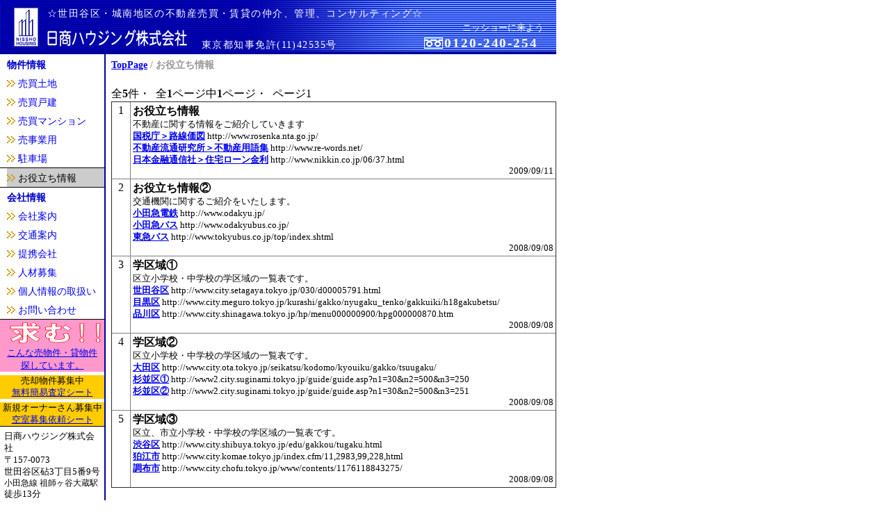

--- FILE ---
content_type: text/html; charset=UTF-8
request_url: http://nissho-housing.com/info.php
body_size: 4697
content:
<!DOCTYPE HTML PUBLIC "-//W3C//DTD HTML 4.01 Transitional//EN" "http://www.w3.org/TR/html4/loose.dtd">
<html lang="ja">
<head>
<meta http-equiv="X-UA-Compatible" content="IE=EmulateIE7">
<meta http-equiv="Content-Type" content="text/html; charset=UTF-8">
<meta http-equiv="Content-Style-Type" content="text/css">
<meta http-equiv="Content-ScriptType" content="text/javascript">







<title>お役立ち情報@日商ハウジング(小田急線「祖師ヶ谷大蔵」駅、世田谷区・砧の不動産)</title>

<meta name="keywords" content="世田谷区,砧,不動産,不動産会社,小田急線,祖師ヶ谷大蔵,祖師ヶ谷大蔵駅,賃貸,土地,マンション,新築,一戸建て,アパート,売地，未公開物件，祖師谷,喜多見,売地,城南地区,戸建,分譲,オリジナル,成城学園前,祖師谷大蔵,建築条件なし,成城,桜丘,千歳台,大蔵,岡本,狛江,船橋,経堂,用賀,砧公園,東急,田園都市線,東横線,大井町線,二子玉川,奥沢,尾山台,等々力,上野毛,自由が丘,玉堤,野毛,中町,上用賀,鎌田,宇奈根,不動産会社,京王線,上祖師谷,仙川,和泉多摩川,多摩川,コンサルティング,サブリース,買取,無料査定,相続税対策,資産運用,空室募集,売却物件募集,駐車場,管理,建築,設計士,リフォーム,買換え,事業用地,開発,開発プロジェクト,宅地分譲,開発宅地分譲,路面店,倉庫,店舗,事務所,駐車場,遊休地,分譲マンション,築浅,オートロック,収益物件,投資物件,注文建築,ハウスメーカー,建築会社,紹介,住替え,専任,媒介,非公開,先行販売,駅近,ペット可,ペット飼育,ガレージハウス,ネットワーク,リモート,内見,電子契約,住宅ローン,金融機関,フラット,フラット３５,適合証明書,時間貸駐車場,月極駐車場,地主,地権者,借地,土地賃貸借契約,税務相談" >
<meta name="description" content="小田急線「祖師ヶ谷大蔵」駅、世田谷区・砧の不動産の日商ハウジング株式会社。世田谷・砧で創業40年以上の実績。誠実な接客をモットーにしています。地元ならではのネットワークをご利用ください。賃貸全般、管理、駐車場、購入、売却、買換、住宅ローン、簡易査定、相続案件、税務相談など不動産にかかわることなら何でもご相談ください。" >
<link href="css/default.css" rel="stylesheet" type="text/css">
<link href="css/snavi.css"   rel="stylesheet" type="text/css">
<link href="css/info.css"    rel="stylesheet" type="text/css" >
</head>
<body>

<table width="800" border="0" cellpadding="0" cellspacing="0" class="head-bg"> 
  <tr> 
    <td width="68" rowspan="2"><a href="./" title="TopPage"><img src="images/head_mark.gif" width="68" height="64" border="0" alt="TOPへ"></a></td> 
    <td colspan="2"><div class="head-title">☆世田谷区・城南地区の不動産売買・賃貸の仲介、管理、コンサルティング☆</div></td>
  </tr> 
  <tr> 
    <td valign="bottom"><img src="images/head_logo.gif" width="208" height="28" align="bottom" alt="日商ハウジング株式会社">
      <span class="head-num">東京都知事免許(11)42535号</span></td>
    <td valign="bottom" align="right"
      ><table border="0" cellspacing="0">
      <tr>
        <td></td>
        <td align="right"><span class="head-freedial-rubi">ニッショーに来よう　</span>&nbsp;</td>
      </tr>
      <tr>
        <td><img src="images/freedial.gif" width="27" height="16" alt=""></td>
        <td><span class="head-freedial">0120-240-254</span>　&nbsp;&nbsp;</td>
      </tr>
      </table
    ></td>
  </tr> 
  <tr> 
    <td colspan="3" class="bg-blue"><img src="images/spacer.gif" width="1" height="4" alt=""></td> 
  </tr> 
</table>

<table width="800" border="0" cellpadding="0" cellspacing="0"> 
  <tr> 
    <td width="150" valign="top"
      ><img src="images/spacer.gif" width="150" height="1" alt=""><br>
      <div class="snavi_category">物件情報</div>

<div class="snavi_item_margin"><a href="list.php?F001_num=1" class="snavi_item"><span class="snavi_item"><img src="images/snavi_icon.gif" width="16" height="10" alt="">売買土地</span></a></div>

<div class="snavi_item_margin"><a href="list.php?F001_num=2" class="snavi_item"><span class="snavi_item"><img src="images/snavi_icon.gif" width="16" height="10" alt="">売買戸建</span></a></div>

<div class="snavi_item_margin"><a href="list.php?F001_num=3" class="snavi_item"><span class="snavi_item"><img src="images/snavi_icon.gif" width="16" height="10" alt="">売買マンション</span></a></div>

<div class="snavi_item_margin"><a href="list.php?F001_num=4" class="snavi_item"><span class="snavi_item"><img src="images/snavi_icon.gif" width="16" height="10" alt="">売事業用</span></a></div>



<div class="snavi_item_margin"><a href="list.php?F001_num=8" class="snavi_item"><span class="snavi_item"><img src="images/snavi_icon.gif" width="16" height="10" alt="">駐車場</span></a></div>



<div class="snavi_line2"><img src="images/spacer.gif" width="1" height="1" alt=""></div>


<div class="snavi_item_margin"><div class="snavi_item_selected"><img src="images/snavi_icon.gif" width="16" height="10" alt="">お役立ち情報</div></div>


<div class="snavi_line2"><img src="images/spacer.gif" width="1" height="1" alt=""></div>
<div class="snavi_category">会社情報</div>



<div class="snavi_item_margin"><a href="c_corp.php" class="snavi_item"><span class="snavi_item"><img src="images/snavi_icon.gif" width="16" height="10" alt="">会社案内</span></a></div>

<div class="snavi_item_margin"><a href="c_access.php" class="snavi_item"><span class="snavi_item"><img src="images/snavi_icon.gif" width="16" height="10" alt="">交通案内</span></a></div>

<div class="snavi_item_margin"><a href="link.php" class="snavi_item"><span class="snavi_item"><img src="images/snavi_icon.gif" width="16" height="10" alt="">提携会社</span></a></div>

<div class="snavi_item_margin"><a href="c_recruit.php" class="snavi_item"><span class="snavi_item"><img src="images/snavi_icon.gif" width="16" height="10" alt="">人材募集</span></a></div>

<div class="snavi_item_margin"><a href="c_privacy.php" class="snavi_item"><span class="snavi_item"><img src="images/snavi_icon.gif" width="16" height="10" alt="">個人情報の取扱い</span></a></div>

<div class="snavi_item_margin"><a href="c_contact.php" class="snavi_item"><span class="snavi_item"><img src="images/snavi_icon.gif" width="16" height="10" alt="">お問い合わせ</span></a></div>


<div class="snavi_line2"><img src="images/spacer.gif" width="1" height="1" alt=""></div>


<div style="text-align:center; background:rgb(255,153,204)">
<a href="lookfor.php"><img src="images/lookfor_snavi.gif" width="150" height="39" border="0" alt="求む。こんな売物件・貸物件探しています。"><br>
<small>こんな売物件・貸物件<br>探しています。</small>
</a>
</div>

<div><img src="images/spacer.gif" height="5" width="1" border="0" alt=""></div>

<div style="font-size: 0.8em; background: #FFCC00; text-align:center">
売却物件募集中<br><a href="c_boshuu_form2.php">無料簡易査定シート</a>
</div>

<div><img src="images/spacer.gif" height="5" width="1" border="0" alt=""></div>

<div style="font-size: 0.8em; background: #FFCC00; text-align:center">
新規オーナーさん募集中<br><a href="c_boshuu_form1.php" >空室募集依頼シート</a>
</div>

<div class="snavi_line2"><img src="images/spacer.gif" width="1" height="1" alt=""></div>
<div class="snavi_address">
日商ハウジング株式会社<br> 
〒157-0073<br> 
世田谷区砧3丁目5番9号<br>
<span style="font-size:90%">小田急線 祖師ヶ谷大蔵駅</span><br>
徒歩13分<br>
営業時間： 9:00～18:00<br> 
定休日： 水曜日・第2、4火曜日<br>
TEL： 03-3416-1861<br>
　　　 <b>0120-240-254</b><br>
FAX： 03-3416-1455<br>
Mail： <a href="mailto:info@nissho-housing.com">info@nissho-housing.com</a>
</div>

<div class="snavi_intro2">
世田谷・砧で創業40年以上の実績。誠実な接客をモットーにしています。
地元ならではのネットワークをご利用ください。
</div>
<table cellspacing=1 cellpadding=1 width="100%">
<tr>
  <td class="snavi_keyword"><span class="word5_4">賃貸全般</span></td>
  <td class="snavi_keyword"><span class="word5_2">管理</span></td>
</tr>
<tr>
  <td class="snavi_keyword"><span class="word5_3">駐車場</span></td>
  <td class="snavi_keyword"><span class="word5_2">購入</span></td>
</tr>
<tr>
  <td class="snavi_keyword"><span class="word5_2">売却</span></td>
  <td class="snavi_keyword"><span class="word5_2">買換</span></td>
</tr>
<tr>
  <td class="snavi_keyword"><span class="word5_5">住宅ローン</span></td>
  <td class="snavi_keyword"><span class="word5_4">簡易査定</span></td>
</tr>
<tr>
  <td class="snavi_keyword"><span class="word5_4">相続案件</span></td>
  <td class="snavi_keyword"><span class="word5_4">税務相談</span></td>
</tr>
</table>
<div class="snavi_intro2">
不動産にかかわることなら何でも相談してください。Ｅメールでのお問い合わせも承っております。
</div>
    </td>

    <td width="2" class="bg-blue"><img src="images/spacer.gif" width="1" height="1" alt=""></td> 
    
    <td class="body_space" valign="top">
<div class="p-navi" ><a href="./" >TopPage</a> / お役立ち情報</div>

<div><br></div>

<div class="p_navi">
全<b>5</b>件・&nbsp;
全<b>1</b>ページ中<b>1</b>ページ・&nbsp;
ページ<span class="p_navi_current_page">1</span>&nbsp;


&nbsp;
</div>


<table width="100%" border="1" cellspacing="0" cellpadding="3" class="list_table" >
  <tr class="bg1b">

      
          
      <td align="center" valign="top" width="20" >1</td>
      <td>
        <span class="Title" >お役立ち情報</span><br>
        <span class="Description" >不動産に関する情報をご紹介していきます</span><br>
      
        <span class="LinkTitle" >
				  <a href="http://www.rosenka.nta.go.jp/">国税庁＞路線価図</a> http://www.rosenka.nta.go.jp/<br>
				</span>

        <span class="LinkTitle" >
				  <a href="http://www.re-words.net/">不動産流通研究所＞不動産用語集</a> http://www.re-words.net/<br>
				</span>

        <span class="LinkTitle" >
				  <a href="http://www.nikkin.co.jp/06/37.html">日本金融通信社＞住宅ローン金利</a> http://www.nikkin.co.jp/06/37.html<br>
				</span>

        <div class="ModifiedDate" >2009/09/11</div>
      </td>

      
</tr>
  <tr class="bg1c">

      
          
      <td align="center" valign="top" width="20" >2</td>
      <td>
        <span class="Title" >お役立ち情報②</span><br>
        <span class="Description" >交通機関に関するご紹介をいたします。</span><br>
      
        <span class="LinkTitle" >
				  <a href="http://www.odakyu.jp/">小田急電鉄</a> http://www.odakyu.jp/<br>
				</span>

        <span class="LinkTitle" >
				  <a href="http://www.odakyubus.co.jp/">小田急バス</a> http://www.odakyubus.co.jp/<br>
				</span>

        <span class="LinkTitle" >
				  <a href="http://www.tokyubus.co.jp/top/index.shtml">東急バス</a> http://www.tokyubus.co.jp/top/index.shtml<br>
				</span>

        <div class="ModifiedDate" >2008/09/08</div>
      </td>

      
</tr>
  <tr class="bg1b">

      
          
      <td align="center" valign="top" width="20" >3</td>
      <td>
        <span class="Title" >学区域①</span><br>
        <span class="Description" >区立小学校・中学校の学区域の一覧表です。</span><br>
      
        <span class="LinkTitle" >
				  <a href="http://www.city.setagaya.tokyo.jp/030/d00005791.html">世田谷区</a> http://www.city.setagaya.tokyo.jp/030/d00005791.html<br>
				</span>

        <span class="LinkTitle" >
				  <a href="http://www.city.meguro.tokyo.jp/kurashi/gakko/nyugaku_tenko/gakkuiki/h18gakubetsu/">目黒区</a> http://www.city.meguro.tokyo.jp/kurashi/gakko/nyugaku_tenko/gakkuiki/h18gakubetsu/<br>
				</span>

        <span class="LinkTitle" >
				  <a href="http://www.city.shinagawa.tokyo.jp/hp/menu000000900/hpg000000870.htm">品川区</a> http://www.city.shinagawa.tokyo.jp/hp/menu000000900/hpg000000870.htm<br>
				</span>

        <div class="ModifiedDate" >2008/09/08</div>
      </td>

      
</tr>
  <tr class="bg1c">

      
          
      <td align="center" valign="top" width="20" >4</td>
      <td>
        <span class="Title" >学区域②</span><br>
        <span class="Description" >区立小学校・中学校の学区域の一覧表です。</span><br>
      
        <span class="LinkTitle" >
				  <a href="http://www.city.ota.tokyo.jp/seikatsu/kodomo/kyouiku/gakko/tsuugaku/">大田区</a> http://www.city.ota.tokyo.jp/seikatsu/kodomo/kyouiku/gakko/tsuugaku/<br>
				</span>

        <span class="LinkTitle" >
				  <a href="http://www2.city.suginami.tokyo.jp/guide/guide.asp?n1=30&amp;n2=500&amp;n3=250">杉並区①</a> http://www2.city.suginami.tokyo.jp/guide/guide.asp?n1=30&amp;n2=500&amp;n3=250<br>
				</span>

        <span class="LinkTitle" >
				  <a href="http://www2.city.suginami.tokyo.jp/guide/guide.asp?n1=30&amp;n2=500&amp;n3=251">杉並区②</a> http://www2.city.suginami.tokyo.jp/guide/guide.asp?n1=30&amp;n2=500&amp;n3=251<br>
				</span>

        <div class="ModifiedDate" >2008/09/08</div>
      </td>

      
</tr>
  <tr class="bg1b">

      
          
      <td align="center" valign="top" width="20" >5</td>
      <td>
        <span class="Title" >学区域③</span><br>
        <span class="Description" >区立、市立小学校・中学校の学区域の一覧表です。</span><br>
      
        <span class="LinkTitle" >
				  <a href="http://www.city.shibuya.tokyo.jp/edu/gakkou/tugaku.html">渋谷区</a> http://www.city.shibuya.tokyo.jp/edu/gakkou/tugaku.html<br>
				</span>

        <span class="LinkTitle" >
				  <a href="http://www.city.komae.tokyo.jp/index.cfm/11,2983,99,228,html">狛江市</a> http://www.city.komae.tokyo.jp/index.cfm/11,2983,99,228,html<br>
				</span>

        <span class="LinkTitle" >
				  <a href="http://www.city.chofu.tokyo.jp/www/contents/1176118843275/">調布市</a> http://www.city.chofu.tokyo.jp/www/contents/1176118843275/<br>
				</span>

        <div class="ModifiedDate" >2008/09/08</div>
      </td>

      
</tr>
</table>
    </td>
  </tr>
</table>

<table width="800" border="0" cellpadding="0" cellspacing="0"> 
  <tr> 
    <td class="bg-blue"><img src="images/spacer.gif" width="1" height="2" alt=""></td> 
  </tr> 
  <tr> 
    <td class="foot">Copyright(C) 2003-2026 日商ハウジング株式会社 All rights reserved. ..</td>
  </tr> 
</table> 


<script type="text/javascript">
var gaJsHost = (("https:" == document.location.protocol) ? "https://ssl." : "http://www.");
document.write(unescape("%3Cscript src='" + gaJsHost + "google-analytics.com/ga.js' type='text/javascript'%3E%3C/script%3E"));
</script>
<script type="text/javascript">
try {
var pageTracker = _gat._getTracker("UA-8876728-1");
pageTracker._trackPageview();
} catch(err) {}</script>

</body>
</html>

--- FILE ---
content_type: text/css
request_url: http://nissho-housing.com/css/default.css
body_size: 1896
content:
body {
	margin				:	0px;
	padding				:	0px;
	background-color	:	#FFFFFF;
}
th {
	font-weight			:	normal;
	background-color	:	#dddddd;
	text-align			:	left;
}
a:hover {
	background-color	:	#FFCC00;
	text-decoration		:	none;
}
form {
	margin				:	0px;
	padding				:	0px;
}

#logo {
	margin-top			:	6px;
	margin-bottom		:	2px;
	margin-left			:	20px;
	margin-right		:	13px;
}

.bg-blue {
	background-color	:	#000099;
}
.bg-black {
	background-color	:	#000000;
}
.head-bg {
	background-image	:	url("../images/head_bg.gif");
}
.head-bg-top {
	background-image	:	url("../images/head_bg_top.gif");
}
.body_space {
/*	padding-top			:	2px;*/
	padding-left		:	8px;
}

/*------------------------------------------------------------
世田谷区・城南地区の不動産売買・賃貸の仲介、管理、コンサルティング
*/
.head-title{
	font-size			:	0.9em;
	color				:	#FFFFFF;
	letter-spacing		:	0.1em;
	vertical-align		:	top;
	padding-top			:	10px;
}

/*------------------------------------------------------------
東京都知事免許(11)42535号
*/
.head-num{
	font-size			:	0.9em;
	color				:	#FFFFFF;
	letter-spacing		:	0.1em;
	vertical-align		:	bottom;
	padding-bottom		:	2px;
	padding-left		:	10px;
}

/*------------------------------------------------------------
copyright
*/
.foot{
	font-size			:	0.8em;
	letter-spacing		:	0.1em;
	text-align			:	right;
	padding-top			:	4px;
	padding-bottom		:	4px;
}

/*------------------------------------------------------------
 *	ページナビ用リンク
 *		TopPage
 *		TopPage>>物件情報［賃貸／居住用一覧］
 */
.p-navi {
	font-size			:	0.9em;
	/*letter-spacing	:	0.1em;*/
	font-weight			:	bold;
	/*text-align		:	right;*/
	padding-top			:	6px;
	padding-bottom		:	4px;
	text-decoration		:	none;
	color				:	#999999;
}

/*------------------------------------------------------------
 * ページタイトル
 *	特選物件
 *	会社情報
 */
.p-category {
	text-align			:	center;
	font-size			:	0.9em;
	font-weight			:	bold;
	color				: 	#000000;
	background-color	:	#FFFFFF;
	padding-top			:	2px;
	letter-spacing		:	0.2em;
}
.p-title {
	font-size			:	0.9em;
	font-weight			:	bold;
	color				: 	#FFFFFF;
	background-color	:	#6699FF;
	padding-top			:	2px;
	padding-left		:	4px;
}

.p-title-box {
	border				:	2px solid #6699FF;
	margin-bottom		:	4px;
}

/*------------------------------------------------------------
 * 前の物件  ［1件目／23件中］  次の物件
 */
.p-title-navi {
	font-size			:	0.9em;
	color				:	#FFFFFF;
	text-align			:	right;
	font-weight			:	bold;
	background-color	:	#6699FF;
}

.p-head {
/*	font-size			:	0.75em;*/
	font-weight			:	bold;
	padding-top			:	8px;
	padding-bottom		:	8px;
}


/*------------------------------------------------------------
 * 物件詳細のセル
 */
.tbl-a2 {
	border				:	0px;
	background			:	#666666;
}

.tbl-a2 th {
	background			:	#dddddd;
	font-size			: 	0.9em;
}

.tbl-a2 td {
	background			:	#FFFFFF;
	font-size			: 	0.9em;
}



/*------------------------------------------------------------
交通案内
*/
.access {
	font-size			:	0.9em;
	line-height			:	1.3em;
	padding-top			:	8px;
	padding-bottom		:	8px;
}


/*------------------------------------------------------------
 * リンク集のリンク表示
 */
.link_title {
/*	font-size			:	1.3em;*/
	font-weight			:	bold;
}

.link_text {
	font-size			:	0.9em;
}

/*------------------------------------------------------------
 * 物件詳細のセル
 */
.tbl-a1 {
	font-size			:	0.9em;
/*	line-height			:	1.3em;*/
/*	letter-spacing		:	0.1em;*/
	border-top			:	1px solid #666666;
	border-right		:	1px none #666666;
	border-bottom		:	1px none #666666;
	border-left			:	1px solid #666666;
	padding-top			:	2px;
	padding-right		:	2px;
	padding-bottom		:	2px;
	padding-left		:	3px;
}


/*------------------------------------------------------------
 * リンク集のリンク表示
 */
.special_text {
	font-size			:	0.9em;
}

/*--------------------------------------------------
世田谷・砧で創業20年以上の実績。
*/
.snavi_intro {
	font-size			:	0.9em;
	line-height			:	1.2em;	
	letter-spacing		:	0.05em;	
}
.snavi_intro2 {
	font-size			:	0.8em;
	line-height			:	1.2em;	
	letter-spacing		:	0.05em;
	padding				: 3px 3px 3px 3px;
}
.snavi_intro3 {
	color				: #444444;
	font-size			:	0.8em;
}

/*--------------------------------------------------
住所
*/
.snavi_address {
	margin				: 6px;
	font-size			: 0.8em;
}

/*--------------------------------------------------
賃貸全般、管理、駐車場
*/
.snavi_keyword {
	font-size			: 0.8em;
	font-weight			: bold;
	margin				: 2px;
	padding				: 2px;
	
	border				: 1px solid #666666;
	color				: #FFFFFF;
	background-color	: #6699FF;
	white-space			: nowrap;
}

/*------------------------------------------------------------
.word5_2 {
	letter-spacing		:	1.5em;
}
.word5_3 {
	letter-spacing		:	0.5em;
}
.word5_4 {
	letter-spacing		:	0.15em;
}
.word5_5 {
}
*/


/*------------------------------------------------------------
*/
.head-freedial {
	font-size			:	1.2em;
	color				:	#FFFFFF;
	font-weight			:	bold;
	letter-spacing		:	0.1em;
	padding-bottom		:	2px;
}
.head-freedial-rubi {
	font-size			:	0.8em;
	color				:	#FFFFFF;
	padding-bottom		:	2px;
}


.approved_box {
	border: 1px solid #bbb;
	border-radius: 5px;
	-webkit-border-radius: 5px;
	-moz-border-radius: 5px;
	padding: 5px;
}

/*------------------------------------------------------------
 * #page-lookfor
*/

#page-lookfor table.lookfor .th1 {
	width : 60px;
	background: #ffff99;
	text-align: center;
}

#page-lookfor table.lookfor th {
	width : 80px;
	background: #ffffcc;
	text-align: center;
}

#page-lookfor .banner {
	border : 1px solid #999999;
	float  : left;
	margin-left  : 30px;
	margin-right : 30px;
	margin-top   : 10px;
	margin-bottom: 10px;
}

#page-lookfor .banner table {
	width : 200px;
	height: 50px;
}

#page-lookfor .banner td {
	text-align : center;
	vertical-align: middle;
}

marquee {
	height: 2em;
	overflow: hidden;
}

.strong {
	font-weight: bold;
}


--- FILE ---
content_type: text/css
request_url: http://nissho-housing.com/css/snavi.css
body_size: 362
content:
div.snavi_line1 {
	margin-left			:	10px;
	background-color	:	#000000;
}

div.snavi_line2 {
	margin-left			:	0px;
	background-color	:	#000000;
}

div.snavi_category {
	font-weight			:	bold;
	color				:	#0000cc;
	margin-left			:	10px;
	font-size			:	0.9em;
	padding-top			:	5px;
	padding-bottom		:	3px;
}

div.snavi_item_margin {
	padding-left		:	10px;
}

span.snavi_item {
	display			: block;
	width				:	100%;
	font-size			:	0.9em;
	padding-top			:	5px;
	padding-bottom		:	3px;
	white-space			:   nowrap;
}
div.snavi_item {
	width				:	100%;
	font-size			:	0.9em;
	padding-top			:	5px;
	padding-bottom		:	3px;
	white-space			:   nowrap;
}

div.snavi_item_selected {
	font-size			:	0.9em;
	padding-top			:	5px;
	padding-bottom		:	3px;
	background-color	:	#CCCCCC;
	white-space			:   nowrap;
}

a.snavi_item {
	text-decoration		:	none;
}

a.snavi_item:hover {
	cursor			 	:	hand;
	background-color	:	#ffcc66;
}

a.snavi_item img {
	border				:	0px;
}


--- FILE ---
content_type: text/css
request_url: http://nissho-housing.com/css/info.css
body_size: 469
content:
/*------------------------------------------------------------
*/
table.list_table {
	border-collapse		:	collapse;
}



.Title {
	font-size			:	1.0em;
	font-weight			:	bold;
}

.Description {
	font-size			:	0.8em;
}

.LinkTitle {
	font-size			:	0.8em;
}

.LinkTitle a {
	font-weight			:	bold;
}

.ModifiedDate {
	text-align			:	right;
	font-size			:	0.8em;
}


/*------------------------------------------------------------
*/
.list_page_navi {
	font-size			:	0.9em;
}
